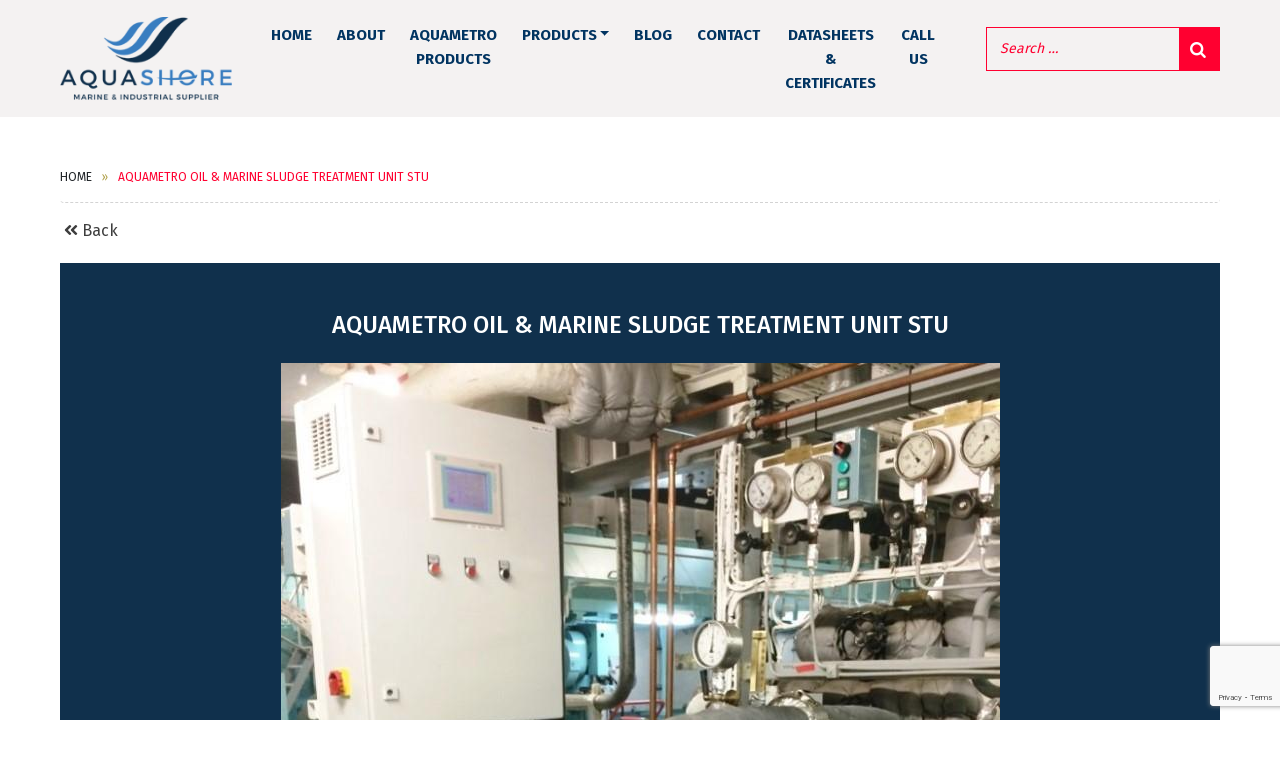

--- FILE ---
content_type: text/html; charset=utf-8
request_url: https://www.google.com/recaptcha/api2/anchor?ar=1&k=6LdAAJMcAAAAAM-AM4ZyoRXzN-8pSnRe19hb7o_4&co=aHR0cHM6Ly93d3cuYXF1YXNob3JlLmNvLnVrOjQ0Mw..&hl=en&v=N67nZn4AqZkNcbeMu4prBgzg&size=invisible&anchor-ms=20000&execute-ms=30000&cb=uy8ivnho5py
body_size: 48738
content:
<!DOCTYPE HTML><html dir="ltr" lang="en"><head><meta http-equiv="Content-Type" content="text/html; charset=UTF-8">
<meta http-equiv="X-UA-Compatible" content="IE=edge">
<title>reCAPTCHA</title>
<style type="text/css">
/* cyrillic-ext */
@font-face {
  font-family: 'Roboto';
  font-style: normal;
  font-weight: 400;
  font-stretch: 100%;
  src: url(//fonts.gstatic.com/s/roboto/v48/KFO7CnqEu92Fr1ME7kSn66aGLdTylUAMa3GUBHMdazTgWw.woff2) format('woff2');
  unicode-range: U+0460-052F, U+1C80-1C8A, U+20B4, U+2DE0-2DFF, U+A640-A69F, U+FE2E-FE2F;
}
/* cyrillic */
@font-face {
  font-family: 'Roboto';
  font-style: normal;
  font-weight: 400;
  font-stretch: 100%;
  src: url(//fonts.gstatic.com/s/roboto/v48/KFO7CnqEu92Fr1ME7kSn66aGLdTylUAMa3iUBHMdazTgWw.woff2) format('woff2');
  unicode-range: U+0301, U+0400-045F, U+0490-0491, U+04B0-04B1, U+2116;
}
/* greek-ext */
@font-face {
  font-family: 'Roboto';
  font-style: normal;
  font-weight: 400;
  font-stretch: 100%;
  src: url(//fonts.gstatic.com/s/roboto/v48/KFO7CnqEu92Fr1ME7kSn66aGLdTylUAMa3CUBHMdazTgWw.woff2) format('woff2');
  unicode-range: U+1F00-1FFF;
}
/* greek */
@font-face {
  font-family: 'Roboto';
  font-style: normal;
  font-weight: 400;
  font-stretch: 100%;
  src: url(//fonts.gstatic.com/s/roboto/v48/KFO7CnqEu92Fr1ME7kSn66aGLdTylUAMa3-UBHMdazTgWw.woff2) format('woff2');
  unicode-range: U+0370-0377, U+037A-037F, U+0384-038A, U+038C, U+038E-03A1, U+03A3-03FF;
}
/* math */
@font-face {
  font-family: 'Roboto';
  font-style: normal;
  font-weight: 400;
  font-stretch: 100%;
  src: url(//fonts.gstatic.com/s/roboto/v48/KFO7CnqEu92Fr1ME7kSn66aGLdTylUAMawCUBHMdazTgWw.woff2) format('woff2');
  unicode-range: U+0302-0303, U+0305, U+0307-0308, U+0310, U+0312, U+0315, U+031A, U+0326-0327, U+032C, U+032F-0330, U+0332-0333, U+0338, U+033A, U+0346, U+034D, U+0391-03A1, U+03A3-03A9, U+03B1-03C9, U+03D1, U+03D5-03D6, U+03F0-03F1, U+03F4-03F5, U+2016-2017, U+2034-2038, U+203C, U+2040, U+2043, U+2047, U+2050, U+2057, U+205F, U+2070-2071, U+2074-208E, U+2090-209C, U+20D0-20DC, U+20E1, U+20E5-20EF, U+2100-2112, U+2114-2115, U+2117-2121, U+2123-214F, U+2190, U+2192, U+2194-21AE, U+21B0-21E5, U+21F1-21F2, U+21F4-2211, U+2213-2214, U+2216-22FF, U+2308-230B, U+2310, U+2319, U+231C-2321, U+2336-237A, U+237C, U+2395, U+239B-23B7, U+23D0, U+23DC-23E1, U+2474-2475, U+25AF, U+25B3, U+25B7, U+25BD, U+25C1, U+25CA, U+25CC, U+25FB, U+266D-266F, U+27C0-27FF, U+2900-2AFF, U+2B0E-2B11, U+2B30-2B4C, U+2BFE, U+3030, U+FF5B, U+FF5D, U+1D400-1D7FF, U+1EE00-1EEFF;
}
/* symbols */
@font-face {
  font-family: 'Roboto';
  font-style: normal;
  font-weight: 400;
  font-stretch: 100%;
  src: url(//fonts.gstatic.com/s/roboto/v48/KFO7CnqEu92Fr1ME7kSn66aGLdTylUAMaxKUBHMdazTgWw.woff2) format('woff2');
  unicode-range: U+0001-000C, U+000E-001F, U+007F-009F, U+20DD-20E0, U+20E2-20E4, U+2150-218F, U+2190, U+2192, U+2194-2199, U+21AF, U+21E6-21F0, U+21F3, U+2218-2219, U+2299, U+22C4-22C6, U+2300-243F, U+2440-244A, U+2460-24FF, U+25A0-27BF, U+2800-28FF, U+2921-2922, U+2981, U+29BF, U+29EB, U+2B00-2BFF, U+4DC0-4DFF, U+FFF9-FFFB, U+10140-1018E, U+10190-1019C, U+101A0, U+101D0-101FD, U+102E0-102FB, U+10E60-10E7E, U+1D2C0-1D2D3, U+1D2E0-1D37F, U+1F000-1F0FF, U+1F100-1F1AD, U+1F1E6-1F1FF, U+1F30D-1F30F, U+1F315, U+1F31C, U+1F31E, U+1F320-1F32C, U+1F336, U+1F378, U+1F37D, U+1F382, U+1F393-1F39F, U+1F3A7-1F3A8, U+1F3AC-1F3AF, U+1F3C2, U+1F3C4-1F3C6, U+1F3CA-1F3CE, U+1F3D4-1F3E0, U+1F3ED, U+1F3F1-1F3F3, U+1F3F5-1F3F7, U+1F408, U+1F415, U+1F41F, U+1F426, U+1F43F, U+1F441-1F442, U+1F444, U+1F446-1F449, U+1F44C-1F44E, U+1F453, U+1F46A, U+1F47D, U+1F4A3, U+1F4B0, U+1F4B3, U+1F4B9, U+1F4BB, U+1F4BF, U+1F4C8-1F4CB, U+1F4D6, U+1F4DA, U+1F4DF, U+1F4E3-1F4E6, U+1F4EA-1F4ED, U+1F4F7, U+1F4F9-1F4FB, U+1F4FD-1F4FE, U+1F503, U+1F507-1F50B, U+1F50D, U+1F512-1F513, U+1F53E-1F54A, U+1F54F-1F5FA, U+1F610, U+1F650-1F67F, U+1F687, U+1F68D, U+1F691, U+1F694, U+1F698, U+1F6AD, U+1F6B2, U+1F6B9-1F6BA, U+1F6BC, U+1F6C6-1F6CF, U+1F6D3-1F6D7, U+1F6E0-1F6EA, U+1F6F0-1F6F3, U+1F6F7-1F6FC, U+1F700-1F7FF, U+1F800-1F80B, U+1F810-1F847, U+1F850-1F859, U+1F860-1F887, U+1F890-1F8AD, U+1F8B0-1F8BB, U+1F8C0-1F8C1, U+1F900-1F90B, U+1F93B, U+1F946, U+1F984, U+1F996, U+1F9E9, U+1FA00-1FA6F, U+1FA70-1FA7C, U+1FA80-1FA89, U+1FA8F-1FAC6, U+1FACE-1FADC, U+1FADF-1FAE9, U+1FAF0-1FAF8, U+1FB00-1FBFF;
}
/* vietnamese */
@font-face {
  font-family: 'Roboto';
  font-style: normal;
  font-weight: 400;
  font-stretch: 100%;
  src: url(//fonts.gstatic.com/s/roboto/v48/KFO7CnqEu92Fr1ME7kSn66aGLdTylUAMa3OUBHMdazTgWw.woff2) format('woff2');
  unicode-range: U+0102-0103, U+0110-0111, U+0128-0129, U+0168-0169, U+01A0-01A1, U+01AF-01B0, U+0300-0301, U+0303-0304, U+0308-0309, U+0323, U+0329, U+1EA0-1EF9, U+20AB;
}
/* latin-ext */
@font-face {
  font-family: 'Roboto';
  font-style: normal;
  font-weight: 400;
  font-stretch: 100%;
  src: url(//fonts.gstatic.com/s/roboto/v48/KFO7CnqEu92Fr1ME7kSn66aGLdTylUAMa3KUBHMdazTgWw.woff2) format('woff2');
  unicode-range: U+0100-02BA, U+02BD-02C5, U+02C7-02CC, U+02CE-02D7, U+02DD-02FF, U+0304, U+0308, U+0329, U+1D00-1DBF, U+1E00-1E9F, U+1EF2-1EFF, U+2020, U+20A0-20AB, U+20AD-20C0, U+2113, U+2C60-2C7F, U+A720-A7FF;
}
/* latin */
@font-face {
  font-family: 'Roboto';
  font-style: normal;
  font-weight: 400;
  font-stretch: 100%;
  src: url(//fonts.gstatic.com/s/roboto/v48/KFO7CnqEu92Fr1ME7kSn66aGLdTylUAMa3yUBHMdazQ.woff2) format('woff2');
  unicode-range: U+0000-00FF, U+0131, U+0152-0153, U+02BB-02BC, U+02C6, U+02DA, U+02DC, U+0304, U+0308, U+0329, U+2000-206F, U+20AC, U+2122, U+2191, U+2193, U+2212, U+2215, U+FEFF, U+FFFD;
}
/* cyrillic-ext */
@font-face {
  font-family: 'Roboto';
  font-style: normal;
  font-weight: 500;
  font-stretch: 100%;
  src: url(//fonts.gstatic.com/s/roboto/v48/KFO7CnqEu92Fr1ME7kSn66aGLdTylUAMa3GUBHMdazTgWw.woff2) format('woff2');
  unicode-range: U+0460-052F, U+1C80-1C8A, U+20B4, U+2DE0-2DFF, U+A640-A69F, U+FE2E-FE2F;
}
/* cyrillic */
@font-face {
  font-family: 'Roboto';
  font-style: normal;
  font-weight: 500;
  font-stretch: 100%;
  src: url(//fonts.gstatic.com/s/roboto/v48/KFO7CnqEu92Fr1ME7kSn66aGLdTylUAMa3iUBHMdazTgWw.woff2) format('woff2');
  unicode-range: U+0301, U+0400-045F, U+0490-0491, U+04B0-04B1, U+2116;
}
/* greek-ext */
@font-face {
  font-family: 'Roboto';
  font-style: normal;
  font-weight: 500;
  font-stretch: 100%;
  src: url(//fonts.gstatic.com/s/roboto/v48/KFO7CnqEu92Fr1ME7kSn66aGLdTylUAMa3CUBHMdazTgWw.woff2) format('woff2');
  unicode-range: U+1F00-1FFF;
}
/* greek */
@font-face {
  font-family: 'Roboto';
  font-style: normal;
  font-weight: 500;
  font-stretch: 100%;
  src: url(//fonts.gstatic.com/s/roboto/v48/KFO7CnqEu92Fr1ME7kSn66aGLdTylUAMa3-UBHMdazTgWw.woff2) format('woff2');
  unicode-range: U+0370-0377, U+037A-037F, U+0384-038A, U+038C, U+038E-03A1, U+03A3-03FF;
}
/* math */
@font-face {
  font-family: 'Roboto';
  font-style: normal;
  font-weight: 500;
  font-stretch: 100%;
  src: url(//fonts.gstatic.com/s/roboto/v48/KFO7CnqEu92Fr1ME7kSn66aGLdTylUAMawCUBHMdazTgWw.woff2) format('woff2');
  unicode-range: U+0302-0303, U+0305, U+0307-0308, U+0310, U+0312, U+0315, U+031A, U+0326-0327, U+032C, U+032F-0330, U+0332-0333, U+0338, U+033A, U+0346, U+034D, U+0391-03A1, U+03A3-03A9, U+03B1-03C9, U+03D1, U+03D5-03D6, U+03F0-03F1, U+03F4-03F5, U+2016-2017, U+2034-2038, U+203C, U+2040, U+2043, U+2047, U+2050, U+2057, U+205F, U+2070-2071, U+2074-208E, U+2090-209C, U+20D0-20DC, U+20E1, U+20E5-20EF, U+2100-2112, U+2114-2115, U+2117-2121, U+2123-214F, U+2190, U+2192, U+2194-21AE, U+21B0-21E5, U+21F1-21F2, U+21F4-2211, U+2213-2214, U+2216-22FF, U+2308-230B, U+2310, U+2319, U+231C-2321, U+2336-237A, U+237C, U+2395, U+239B-23B7, U+23D0, U+23DC-23E1, U+2474-2475, U+25AF, U+25B3, U+25B7, U+25BD, U+25C1, U+25CA, U+25CC, U+25FB, U+266D-266F, U+27C0-27FF, U+2900-2AFF, U+2B0E-2B11, U+2B30-2B4C, U+2BFE, U+3030, U+FF5B, U+FF5D, U+1D400-1D7FF, U+1EE00-1EEFF;
}
/* symbols */
@font-face {
  font-family: 'Roboto';
  font-style: normal;
  font-weight: 500;
  font-stretch: 100%;
  src: url(//fonts.gstatic.com/s/roboto/v48/KFO7CnqEu92Fr1ME7kSn66aGLdTylUAMaxKUBHMdazTgWw.woff2) format('woff2');
  unicode-range: U+0001-000C, U+000E-001F, U+007F-009F, U+20DD-20E0, U+20E2-20E4, U+2150-218F, U+2190, U+2192, U+2194-2199, U+21AF, U+21E6-21F0, U+21F3, U+2218-2219, U+2299, U+22C4-22C6, U+2300-243F, U+2440-244A, U+2460-24FF, U+25A0-27BF, U+2800-28FF, U+2921-2922, U+2981, U+29BF, U+29EB, U+2B00-2BFF, U+4DC0-4DFF, U+FFF9-FFFB, U+10140-1018E, U+10190-1019C, U+101A0, U+101D0-101FD, U+102E0-102FB, U+10E60-10E7E, U+1D2C0-1D2D3, U+1D2E0-1D37F, U+1F000-1F0FF, U+1F100-1F1AD, U+1F1E6-1F1FF, U+1F30D-1F30F, U+1F315, U+1F31C, U+1F31E, U+1F320-1F32C, U+1F336, U+1F378, U+1F37D, U+1F382, U+1F393-1F39F, U+1F3A7-1F3A8, U+1F3AC-1F3AF, U+1F3C2, U+1F3C4-1F3C6, U+1F3CA-1F3CE, U+1F3D4-1F3E0, U+1F3ED, U+1F3F1-1F3F3, U+1F3F5-1F3F7, U+1F408, U+1F415, U+1F41F, U+1F426, U+1F43F, U+1F441-1F442, U+1F444, U+1F446-1F449, U+1F44C-1F44E, U+1F453, U+1F46A, U+1F47D, U+1F4A3, U+1F4B0, U+1F4B3, U+1F4B9, U+1F4BB, U+1F4BF, U+1F4C8-1F4CB, U+1F4D6, U+1F4DA, U+1F4DF, U+1F4E3-1F4E6, U+1F4EA-1F4ED, U+1F4F7, U+1F4F9-1F4FB, U+1F4FD-1F4FE, U+1F503, U+1F507-1F50B, U+1F50D, U+1F512-1F513, U+1F53E-1F54A, U+1F54F-1F5FA, U+1F610, U+1F650-1F67F, U+1F687, U+1F68D, U+1F691, U+1F694, U+1F698, U+1F6AD, U+1F6B2, U+1F6B9-1F6BA, U+1F6BC, U+1F6C6-1F6CF, U+1F6D3-1F6D7, U+1F6E0-1F6EA, U+1F6F0-1F6F3, U+1F6F7-1F6FC, U+1F700-1F7FF, U+1F800-1F80B, U+1F810-1F847, U+1F850-1F859, U+1F860-1F887, U+1F890-1F8AD, U+1F8B0-1F8BB, U+1F8C0-1F8C1, U+1F900-1F90B, U+1F93B, U+1F946, U+1F984, U+1F996, U+1F9E9, U+1FA00-1FA6F, U+1FA70-1FA7C, U+1FA80-1FA89, U+1FA8F-1FAC6, U+1FACE-1FADC, U+1FADF-1FAE9, U+1FAF0-1FAF8, U+1FB00-1FBFF;
}
/* vietnamese */
@font-face {
  font-family: 'Roboto';
  font-style: normal;
  font-weight: 500;
  font-stretch: 100%;
  src: url(//fonts.gstatic.com/s/roboto/v48/KFO7CnqEu92Fr1ME7kSn66aGLdTylUAMa3OUBHMdazTgWw.woff2) format('woff2');
  unicode-range: U+0102-0103, U+0110-0111, U+0128-0129, U+0168-0169, U+01A0-01A1, U+01AF-01B0, U+0300-0301, U+0303-0304, U+0308-0309, U+0323, U+0329, U+1EA0-1EF9, U+20AB;
}
/* latin-ext */
@font-face {
  font-family: 'Roboto';
  font-style: normal;
  font-weight: 500;
  font-stretch: 100%;
  src: url(//fonts.gstatic.com/s/roboto/v48/KFO7CnqEu92Fr1ME7kSn66aGLdTylUAMa3KUBHMdazTgWw.woff2) format('woff2');
  unicode-range: U+0100-02BA, U+02BD-02C5, U+02C7-02CC, U+02CE-02D7, U+02DD-02FF, U+0304, U+0308, U+0329, U+1D00-1DBF, U+1E00-1E9F, U+1EF2-1EFF, U+2020, U+20A0-20AB, U+20AD-20C0, U+2113, U+2C60-2C7F, U+A720-A7FF;
}
/* latin */
@font-face {
  font-family: 'Roboto';
  font-style: normal;
  font-weight: 500;
  font-stretch: 100%;
  src: url(//fonts.gstatic.com/s/roboto/v48/KFO7CnqEu92Fr1ME7kSn66aGLdTylUAMa3yUBHMdazQ.woff2) format('woff2');
  unicode-range: U+0000-00FF, U+0131, U+0152-0153, U+02BB-02BC, U+02C6, U+02DA, U+02DC, U+0304, U+0308, U+0329, U+2000-206F, U+20AC, U+2122, U+2191, U+2193, U+2212, U+2215, U+FEFF, U+FFFD;
}
/* cyrillic-ext */
@font-face {
  font-family: 'Roboto';
  font-style: normal;
  font-weight: 900;
  font-stretch: 100%;
  src: url(//fonts.gstatic.com/s/roboto/v48/KFO7CnqEu92Fr1ME7kSn66aGLdTylUAMa3GUBHMdazTgWw.woff2) format('woff2');
  unicode-range: U+0460-052F, U+1C80-1C8A, U+20B4, U+2DE0-2DFF, U+A640-A69F, U+FE2E-FE2F;
}
/* cyrillic */
@font-face {
  font-family: 'Roboto';
  font-style: normal;
  font-weight: 900;
  font-stretch: 100%;
  src: url(//fonts.gstatic.com/s/roboto/v48/KFO7CnqEu92Fr1ME7kSn66aGLdTylUAMa3iUBHMdazTgWw.woff2) format('woff2');
  unicode-range: U+0301, U+0400-045F, U+0490-0491, U+04B0-04B1, U+2116;
}
/* greek-ext */
@font-face {
  font-family: 'Roboto';
  font-style: normal;
  font-weight: 900;
  font-stretch: 100%;
  src: url(//fonts.gstatic.com/s/roboto/v48/KFO7CnqEu92Fr1ME7kSn66aGLdTylUAMa3CUBHMdazTgWw.woff2) format('woff2');
  unicode-range: U+1F00-1FFF;
}
/* greek */
@font-face {
  font-family: 'Roboto';
  font-style: normal;
  font-weight: 900;
  font-stretch: 100%;
  src: url(//fonts.gstatic.com/s/roboto/v48/KFO7CnqEu92Fr1ME7kSn66aGLdTylUAMa3-UBHMdazTgWw.woff2) format('woff2');
  unicode-range: U+0370-0377, U+037A-037F, U+0384-038A, U+038C, U+038E-03A1, U+03A3-03FF;
}
/* math */
@font-face {
  font-family: 'Roboto';
  font-style: normal;
  font-weight: 900;
  font-stretch: 100%;
  src: url(//fonts.gstatic.com/s/roboto/v48/KFO7CnqEu92Fr1ME7kSn66aGLdTylUAMawCUBHMdazTgWw.woff2) format('woff2');
  unicode-range: U+0302-0303, U+0305, U+0307-0308, U+0310, U+0312, U+0315, U+031A, U+0326-0327, U+032C, U+032F-0330, U+0332-0333, U+0338, U+033A, U+0346, U+034D, U+0391-03A1, U+03A3-03A9, U+03B1-03C9, U+03D1, U+03D5-03D6, U+03F0-03F1, U+03F4-03F5, U+2016-2017, U+2034-2038, U+203C, U+2040, U+2043, U+2047, U+2050, U+2057, U+205F, U+2070-2071, U+2074-208E, U+2090-209C, U+20D0-20DC, U+20E1, U+20E5-20EF, U+2100-2112, U+2114-2115, U+2117-2121, U+2123-214F, U+2190, U+2192, U+2194-21AE, U+21B0-21E5, U+21F1-21F2, U+21F4-2211, U+2213-2214, U+2216-22FF, U+2308-230B, U+2310, U+2319, U+231C-2321, U+2336-237A, U+237C, U+2395, U+239B-23B7, U+23D0, U+23DC-23E1, U+2474-2475, U+25AF, U+25B3, U+25B7, U+25BD, U+25C1, U+25CA, U+25CC, U+25FB, U+266D-266F, U+27C0-27FF, U+2900-2AFF, U+2B0E-2B11, U+2B30-2B4C, U+2BFE, U+3030, U+FF5B, U+FF5D, U+1D400-1D7FF, U+1EE00-1EEFF;
}
/* symbols */
@font-face {
  font-family: 'Roboto';
  font-style: normal;
  font-weight: 900;
  font-stretch: 100%;
  src: url(//fonts.gstatic.com/s/roboto/v48/KFO7CnqEu92Fr1ME7kSn66aGLdTylUAMaxKUBHMdazTgWw.woff2) format('woff2');
  unicode-range: U+0001-000C, U+000E-001F, U+007F-009F, U+20DD-20E0, U+20E2-20E4, U+2150-218F, U+2190, U+2192, U+2194-2199, U+21AF, U+21E6-21F0, U+21F3, U+2218-2219, U+2299, U+22C4-22C6, U+2300-243F, U+2440-244A, U+2460-24FF, U+25A0-27BF, U+2800-28FF, U+2921-2922, U+2981, U+29BF, U+29EB, U+2B00-2BFF, U+4DC0-4DFF, U+FFF9-FFFB, U+10140-1018E, U+10190-1019C, U+101A0, U+101D0-101FD, U+102E0-102FB, U+10E60-10E7E, U+1D2C0-1D2D3, U+1D2E0-1D37F, U+1F000-1F0FF, U+1F100-1F1AD, U+1F1E6-1F1FF, U+1F30D-1F30F, U+1F315, U+1F31C, U+1F31E, U+1F320-1F32C, U+1F336, U+1F378, U+1F37D, U+1F382, U+1F393-1F39F, U+1F3A7-1F3A8, U+1F3AC-1F3AF, U+1F3C2, U+1F3C4-1F3C6, U+1F3CA-1F3CE, U+1F3D4-1F3E0, U+1F3ED, U+1F3F1-1F3F3, U+1F3F5-1F3F7, U+1F408, U+1F415, U+1F41F, U+1F426, U+1F43F, U+1F441-1F442, U+1F444, U+1F446-1F449, U+1F44C-1F44E, U+1F453, U+1F46A, U+1F47D, U+1F4A3, U+1F4B0, U+1F4B3, U+1F4B9, U+1F4BB, U+1F4BF, U+1F4C8-1F4CB, U+1F4D6, U+1F4DA, U+1F4DF, U+1F4E3-1F4E6, U+1F4EA-1F4ED, U+1F4F7, U+1F4F9-1F4FB, U+1F4FD-1F4FE, U+1F503, U+1F507-1F50B, U+1F50D, U+1F512-1F513, U+1F53E-1F54A, U+1F54F-1F5FA, U+1F610, U+1F650-1F67F, U+1F687, U+1F68D, U+1F691, U+1F694, U+1F698, U+1F6AD, U+1F6B2, U+1F6B9-1F6BA, U+1F6BC, U+1F6C6-1F6CF, U+1F6D3-1F6D7, U+1F6E0-1F6EA, U+1F6F0-1F6F3, U+1F6F7-1F6FC, U+1F700-1F7FF, U+1F800-1F80B, U+1F810-1F847, U+1F850-1F859, U+1F860-1F887, U+1F890-1F8AD, U+1F8B0-1F8BB, U+1F8C0-1F8C1, U+1F900-1F90B, U+1F93B, U+1F946, U+1F984, U+1F996, U+1F9E9, U+1FA00-1FA6F, U+1FA70-1FA7C, U+1FA80-1FA89, U+1FA8F-1FAC6, U+1FACE-1FADC, U+1FADF-1FAE9, U+1FAF0-1FAF8, U+1FB00-1FBFF;
}
/* vietnamese */
@font-face {
  font-family: 'Roboto';
  font-style: normal;
  font-weight: 900;
  font-stretch: 100%;
  src: url(//fonts.gstatic.com/s/roboto/v48/KFO7CnqEu92Fr1ME7kSn66aGLdTylUAMa3OUBHMdazTgWw.woff2) format('woff2');
  unicode-range: U+0102-0103, U+0110-0111, U+0128-0129, U+0168-0169, U+01A0-01A1, U+01AF-01B0, U+0300-0301, U+0303-0304, U+0308-0309, U+0323, U+0329, U+1EA0-1EF9, U+20AB;
}
/* latin-ext */
@font-face {
  font-family: 'Roboto';
  font-style: normal;
  font-weight: 900;
  font-stretch: 100%;
  src: url(//fonts.gstatic.com/s/roboto/v48/KFO7CnqEu92Fr1ME7kSn66aGLdTylUAMa3KUBHMdazTgWw.woff2) format('woff2');
  unicode-range: U+0100-02BA, U+02BD-02C5, U+02C7-02CC, U+02CE-02D7, U+02DD-02FF, U+0304, U+0308, U+0329, U+1D00-1DBF, U+1E00-1E9F, U+1EF2-1EFF, U+2020, U+20A0-20AB, U+20AD-20C0, U+2113, U+2C60-2C7F, U+A720-A7FF;
}
/* latin */
@font-face {
  font-family: 'Roboto';
  font-style: normal;
  font-weight: 900;
  font-stretch: 100%;
  src: url(//fonts.gstatic.com/s/roboto/v48/KFO7CnqEu92Fr1ME7kSn66aGLdTylUAMa3yUBHMdazQ.woff2) format('woff2');
  unicode-range: U+0000-00FF, U+0131, U+0152-0153, U+02BB-02BC, U+02C6, U+02DA, U+02DC, U+0304, U+0308, U+0329, U+2000-206F, U+20AC, U+2122, U+2191, U+2193, U+2212, U+2215, U+FEFF, U+FFFD;
}

</style>
<link rel="stylesheet" type="text/css" href="https://www.gstatic.com/recaptcha/releases/N67nZn4AqZkNcbeMu4prBgzg/styles__ltr.css">
<script nonce="UlpcUAZXA0OhwpM_mOMvJg" type="text/javascript">window['__recaptcha_api'] = 'https://www.google.com/recaptcha/api2/';</script>
<script type="text/javascript" src="https://www.gstatic.com/recaptcha/releases/N67nZn4AqZkNcbeMu4prBgzg/recaptcha__en.js" nonce="UlpcUAZXA0OhwpM_mOMvJg">
      
    </script></head>
<body><div id="rc-anchor-alert" class="rc-anchor-alert"></div>
<input type="hidden" id="recaptcha-token" value="[base64]">
<script type="text/javascript" nonce="UlpcUAZXA0OhwpM_mOMvJg">
      recaptcha.anchor.Main.init("[\x22ainput\x22,[\x22bgdata\x22,\x22\x22,\[base64]/[base64]/[base64]/bmV3IHJbeF0oY1swXSk6RT09Mj9uZXcgclt4XShjWzBdLGNbMV0pOkU9PTM/bmV3IHJbeF0oY1swXSxjWzFdLGNbMl0pOkU9PTQ/[base64]/[base64]/[base64]/[base64]/[base64]/[base64]/[base64]/[base64]\x22,\[base64]\\u003d\x22,\[base64]/DrEo2w7JNwr1LfsKLw5M/wpDCvwoOQTlPwoDDnFjCsk0WwoIgwpfDhcKDBcKowocTw7ZUc8Oxw65awpQow47Dq0DCj8KAw6FjCChLw653ESHDt37DhGhZNg1tw4ZTE15YwpM3H8OAbsKDwpTDnnfDvcK+wr/Dg8KawoNSbiPConx3wqcIPcOGwovCgnBjC1rCrcKmM8OKEhQhw6bCo0/[base64]/Cg2jDt3LCvsKPaFBVwrIQSTrCunbDswDCqcKWJDRjwpHDolPCvcO6w6nDhcKZCTURe8OMwpTCnyzDksKLMWl9w4Qcwo3DoXfDrghFCsO5w6nCisOLIEvDuMKmXDnDksONUyjCncOtWVnCuU8qPMKLRMObwpHCg8K4woTCum/Do8KZwo1qW8Olwod7wpPCinXCiBXDncKfJjLCoArCs8OjMELDl8Ouw6nCqnV+PsO4TSXDlsKCfcOTZMK8w5wkwoF+wqjCq8KhworCr8KUwposwqjCh8Opwr/[base64]/[base64]/DkGDCnFQZcEs0w5PDrjrDqcONw5nCgMK4bcO7wqMtZy58wrAAJ29CJgNRMcOeGxDCo8KSYhQswqYrw7nDu8OIa8KyZBLCmDZww6gCIErDtGErbsOiwp/Cn0LCvGFXYsKkWjh5wpTDg04Cw4MqbcK8wqDCpMOTJcOCwp/CuFPDpE1ow6dqwrHDlcO1wrFGH8KDw5DCkMKkw4wyPcKoVcOhGAXChCDCiMKswqNpbcO6LMK0w48lDcOew6DDkFogwr7CjCHDnSAXFS9wwrErfMK0w7jDrEzDnMKDwonDiVQZBsOHZsKEFXDDiwjCrh0tHwTDnxRXNcOdASLDqMObwo98TFLDikLDoy/CvsOUHcOfZ8K6w4XDsMOBwqErDmFawrLCucOcL8O1Mkd5w5Mfw7fDugsZw5bCuMKQwrnCiMO7w6cJAXBEAMOWY8Otw7fCucKbWkvDosKgw69cUMOfwrAGw5MVw7LDuMKKCcOrelNAfsO1WhrCqMOBNz4/[base64]/DgSPCrwExwr7Dv8Kww6wZwpjCgkQyDMOOWGE0wop/MsKYcAnCj8KgWiXDg10hwqdsbsK3BMOBw6FaWsKrfAzDnVx/[base64]/[base64]/wqLDswjCplPCgcKubMOWwrNxwonCkAfCkETCuMKSDnPCu8Ome8K3wpzDjEk3eyzCsMOrPkfCjUw/w6/Dl8KGDlPDhcODw58HwpIEYcKzEMKxJFfDgirCogMnw6NxY3HCr8K3w5DCgMOsw6fDm8Oew483wo51woHCoMKFwozCgcOxwq8Rw5XChErDm2ZjworDkcKjw6rCmMO2wqDDn8OiDXDDi8KUf2YgE8KCJcKMAiPCpMKmw61Bw57DpsOOwr/DjEpUcsOWQMK5wrLCsMO+KD3CvjVmw4PDgcK7wpLDucKEwq8jw71bw6fDhcOqw4TCksKeGMKKGCbDmsKYDcOSd0XDhMOjIV/[base64]/DuMKwBcOkw4BpZSHChQ7Cqw3CtHQlcU/Cq2zDqsO1dlQgw6xhwpnCq113WxcuVMKmMyrCnMOeQcKcwootZcOWw5Ehw4zDi8OFw70twooKw5E/[base64]/[base64]/[base64]/Dj8OeMsKNwqbDnMKMSMOYwqjCghdrUUICcAzDuMOQw5dTb8KnExsJw6fCqljCoE3DoUIvUcK1w68HZsKswocew4fDiMORbmTDusKhfFXCq0/CkMOnI8OHw43Cs3Y8wqTCrMOXw5/Dv8Kcwp/ChAJgJcOuf1Axw5jDq8KgwoTDksKVwoLDusKxw4YPw5xoFsK0w5jCjUATB0N8w5chf8KCwoXDlsK7w6lXwp/CmMOKK8OkwpHCtsOQZVPDqMKrwq80w74Mw6hrJ3s4wqIwJFMXe8K5b0XDvVwuJmVPw7TDrMObbsOHXcKOw6hYw4h6wrLCncKRwpvCjMKkcyXDmVLDjQtNRBLCusK6woM3UwNTw53Cn3xmwqnCjcK3D8OYwqYmwpZ4wqQOwp5pwofDtGXCl3/DohPDqCvCoTVIYsKfN8KzLWfCqiTCjSQiHMOJwrLCmMO6wqETSMK6WMOXwrvDqsOpDRDCpMOvwoIZwqt/w4/[base64]/wqLDjXc4w7nDm8OGw6fCjjhTw4IdOMKLCz3CvcOlw64jQ8OGLXPDikpRBmx2QsKKw7ZPISDClErCsyUzJm1LFgfDuMOFw5/CjyrCoHocZzdXwpoOLmELwrPClcKlwp1mw5ciw6/[base64]/w7dCwrVLNMKdwpHCpC3DlMKKJsK2ETJEIcKpGg3CucOdEjxxMsKfM8K/w7BOwpTCjTZzGcOFwo8ZayvDgMO5w7bCnsKUwqd9w7LCvXIyScKRw65yZ2fDjcOZYsKHwrnCr8OTPcOCMsK/wpVtEDETwqnDp0QmccOnwoLCkh0YOsKSw6JpwoIiMTJUwpdVPWkywpA2wo4bCkF2wrrDqMKvw4Myw7Y2LCfCosKAPDHDvcOUJMO3wo7Cgy8PbsKxwp5Swo8Pw4xcwr0GDGHDgC3Cj8KXe8Odw6YIe8O3w7PChsOZw60wwqQXEw4Ywp/CpcOaAh0efgHDm8K7w6Irw4pvXXMiwq/CnsOAwrfCjETDjsKywrkRAcOmelN7NgN6w4nDqXbCp8OWW8Oqw5cCw5Fmw4p/[base64]/DqMOEw5XDpTdPw4HCrTPDr8KuLW7Cm1/[base64]/[base64]/[base64]/[base64]/w4swLcOdw7ECwpRyw4hoIMK0w6LDpcO6RX4Tw5obwqLDhsO7Y8OVw7/CiMKdwpdcwoLDhcK4w63Dp8O1NhESwoVXw6EaQggfw5FOAMKOJMOhwqchwpEbwqvDrcK+wo8ZOcOKwoLCsMKJJl7DmMKbdRxVw7RqJmbCs8O+FMOPwrfDp8KOwrnDtyoKw5rCoMK/[base64]/Ds8Ojw4XDqQ01wokcBsKewqQYKcKuwrLCj8KufsOmw5wpSlU6w4LDusOnWTvDrcKNw4Zew4bDtnwew7JpK8Kkw7HCmcKPNMOFAgvCulJ5Xl7CkMK9ImfDhGnDssKqwrnCtsO2w7wIaj/Cj3TDomIywoldYsKxIsKjHErDkcK5wpkHwqp7VUrCqhbCmsKjCDJjHwUCOVPCmMKywrgDw5fCo8OXwqlzDXgzbBo0LcKmL8OKw4kqbsKgw5dLwpgUw6DCmlnDlA7DkcKrA2Z/w6LCoyYLw63DhsKswo8Yw6dUS8OzwoAMVcK9w5gSwonDrcOQdsONw43DsMKWGcKGIMO7CMK0FQzDqTnDpj8Ww7TCvz1FF3DCo8OMc8OQw4t+wpMFd8OlwrjDuMK7ZiHCiihiw5HDlxzDtGAEwoFyw4PCk3cAYxc5w5zDux9OwoPChsKVw50Uw6IYw4/[base64]/[base64]/DmWvDvcKLBcOIWETDrsKUw4wwB2MLw5XCgsKjYybDtDV2w57DvcK4wrvDkcK3S8KDIBhTQSBhwr46wrhuw7J/wq3ClULDpgrDiFcvwpvDlWwtw4R6TwhEw6PCvnTDtsOfLzpWZWrDj2rCq8KIPlHDm8OZw7BXITohwrVbd8KqE8Orwq9tw69paMOmYcKIwrV1wq/[base64]/[base64]/DtsKdwqLDvsKONcOdwpgCHsK5w5nDocKwwo3DpURSahrDrBoSwpPCtz7Dojx1w4U2dMO7w6LDoMOmw5bCmsKOOkzDn2YRw4/DqMOHBcKxw7Efw5rCnUHDnwvCnkbCqn1OScKWagvDnjFNw57DmToawp1gwoEaYUXCmsOYHMKaF8KvW8OURMKnTsOdeARBPcKMe8O9TFlkw7XCiknCqlLCmxnCoV/Dhm9Aw5A3MMO8amJNwrHDjyphJFjCqVUYwrLDji/[base64]/Cg8KawrDCvz17w6VmTUpuw4ROcGg0GljDkMOlOHjCvUjChVLDo8OFAkLCt8K7bS/CnkzDmkxLLMOQwqTCrl/DvnYZN13DoknDmMKEwqEfJkYUQsOIW8KVwq3CmsOPKgTCmUfChMKoHcKDwpvClsK1I0jCjF3CnAdQwqPDtsOpAsO7bhF1fWXCncKZOsODIMKGA23CjMKdA8KbfhvDqwrDksOnG8KewqhMwozClMOjw5vDrAhIYXTDsG80wrLCrMKDWcK4wpHCsjvCusKHwr/[base64]/Ds8KHD8OdwpbDocOnwpfDr2w5KlRvw6/CpgfDllAYw7MJFw1bwqcpQ8OxwpcTwqTDpsKSeMKmNl5gRmHDocO+Bx19dsKzwqI8C8Ozw4LDv1gQX8KBM8O0w5bDlxLDosOEw5hDK8OYw5LDlwJ2wqrCnMOwwrdwI35QaMO8IxXCnnoqwqAqw4DCsC3CvC/DicKKw64BwpzDlmrCsMKTw7/ChALDuMKbccOew4wFDjbCrMO2fWV5w6B8w5fCicO3w7nDhcOyNMKZwrVTfjrDucO/SMO5XsO1csO+wrLCmDbCjMK+w6fCpUxcHWU/[base64]/DpcKzC8Kvw6LDtyLCjBhnVMOPw6kDw4F1DMKDwqkBWsK4w7XCt110OmvDsX1RWXxXw6XCpk/Cl8K5w5vDg1h4EcKleSvCoFTDpAjDtCHDglPDjMK+w5jDqA5lwqIvPMKTw7PDuTPCn8Oqb8Kfw6TDl34ucUvDg8OCw6nDsEsLOFfDucKXJsK5w71uwp/Dv8KsUwvDk2HDpC7CusKIwqXCv35BVcOGEMOoD8K9wqh1wobDgT7DmsO6w58oI8OyU8KbMsOOV8K0w4sBw7krwq8oYcOywrvClsK0w7UKwoLDg8OXw59Cwp0wwrUIw6bDpWcVw4YYw6jCs8OMwofCvG3CrX/[base64]/[base64]/Csx7DpAM4wqzDrsOJw4nCrcK2Cn3CgsKZw7txwoXCl8OWw5vDqRzDj8KZwrPDvQfCjMK7w7XDk07DisOzTkvCsMOQwq3Dr3jCmCXCpAEhw4N9EsKUXsK3wq3CmDXCpsOFw5AHaMKUwr3Cn8KSYHoTwrjDjX/CkMKCwqZQwpccYsK+NMKsXcOzRwgzwrJXMsOFwqHCs2bCszJOwqfDtMO4FsO/w68NZ8KqJTQiwoIuwocSPsOcBMO2L8KbBHZFwr/ChsOBBBI6TltzNEBMNljDhloRUsOgccO0wqvDncKdeDhDesO6XQg+bcORw4fDoCNWwq0Kex7CgkUtfWfDpcKJw57CvcK6XijCkitPDRvCin7DpMK/PFbCpU47wrzCmMKlw43DomfDkkk1w57CiMOSwokAw5LCn8OVRMOCNsKhw4rDj8OGCG0UDlrDnsOpJMOsw5RXD8KgYm/CoMO6PsKOBDrDs3/CtcOyw7/Cmm7Co8O/VMOPwqbCkAYsVCjCnXZ1wqLDjMOXOMOGZcONQ8Kpw6zDmCbCrMKFwoPDrMOuBUdMw7fCr8O0w7vCnDYmZcO+w4/[base64]/[base64]/[base64]/Dj0nDs07DlsOcLGvDiyXDgcOoLH4mw5Bqw4LDpMOcw75BOhPCqMOcFGcmFRBiIMKswr1OwqA/JTwCwrRawoHDs8KWw4LDkMOEw6xVMMK9wpd6w6fCt8KDw7tFVMOlQAnDlsOVw5Z+K8KHw7PCn8ObdMOGw4xdw55ow5xDwrDDgMKHw4MEw4TClX/Dk3YAw5fDvF/CnRVvEkbCl2LDlcO4w73Cm1XCssKDw6HCpFXDnsOId8Omw5fCj8KpQDN5w4rDmsOUXVrDrHl3w6vDlyEEwrIvFnTCsDI8w6weOizDljfDlk/Cg140PHFWOsOLw5BQKMORFGjDicO0wpTCq8OXfsOyesKpwqXDkAbDjMOOckwsw73DsjzDtsKxEsOcNMO3w6vDgsKrPsK4w4fCk8OJQcOIw7nCscK+wpbCn8O7WTB0wovDihjDkcK8w58eScKEw40HfsO/XMO4Fh3DqcO0AsOxLcO6wr4cHsKDwqPDgUJAwr4vDAkfAsOeURbCkgAvHcO+H8OVw47DhHTCrETCpDoFw7vCtjoqw7zCsn1WPEXCp8O1w6sEwpBJNRPCp1Rrwq3CsEAPHkLDicOmw73DixR5ZMKEw4NDw5/CgcKdwojDtMOLHMKJwrkfe8OJUsKfZsOiM2kLwrTClcK/AMKGdwZaB8O8HxPDr8Owwo4qQDnDpW/[base64]/CtcOoURcidcO0RMKfw4XDt8KnLETDrcODw5Zjw4U+ZHvDrMKgR1zCuVYQwp3CgsOxa8O6wpjCgX0Pw4fDnMKZHsKacsOGwoMaLWTCkxsQaEIZwpnCsCQGK8Kfw4/DmmLDj8OfwrQnERjDqGrChMOhwrB3DFxvw5c+T0TCkDbCt8KnfR8QwpbDgjIgclc4Lx8nRhHDrTxiw4Mow5FCK8OHw4V2aMOeX8KjwpFtw60pYShLw6jDtgJCw4BuR8Otw4YywovDv1/Cuj4EUcKtw75EwqVcVcKAwqHDjwrDqAvDlsKrw6LDs30QUDdFw7bDiBkow77CphnCmE7Cm0w7woNVQcKUwpoPwqBfwrgYQMKkw4HCuMKXw4RMeEbDhMO+Cz0dDcKrc8OhDCvDqcO6JcKrLS18f8OLGkbCjsOiwoHDhMOsJHDDtMO2w43DnMK8KCE/w6nCh3jChksPw798HcKHwrFiwqQiYMKCwqnCqQjCl1sawrzCtcOPNjHDj8Ozw6EqJMOtOBXDjEDDicO+w5/CnBTCj8KMUiTCnSbDoTEwd8OMw4Elw6g2w54ewoA5wpQxfzpEB1xrV8KPw77ClMKRcU/DukLDj8O+w7lQwrnCjMKCHR/CuWcPfMOJf8OjBi/[base64]/MR/DtD8tbMK/Q1/DhnQ4bMKjwqJZHmY7UMOXw50RKMKkZcK+Flh9UXXCn8OLPsOLUgvDsMOrRG/[base64]/Dh8KUwrU3OcOLw6LCtcKnMWPDinrDo8OMUsKQwpY6wrfClMOxwrnDmMKpJsOXw4PCr086DcOIw4XCkMKLOl3DtxQCHcKbD1RGw7bDisOQbVTDjnQHccKkwrpVW20yQwbDi8K8w5dwaMOYBX/CmSHDvcKTw6NDwqEvwpTCvmXDqE4vw6PCtMKvw7t4AsKXdsOSHjLCisOBPlUOwr5GPk02TEjCnMKkwqs/SW9bCsKxwobCrk7DmsKsw4hTw7V6woDDpMKMXUcQf8OPBgzCvBPDvcOIw7VyFyLCtMOCcDLDhMK3w45Mw45jwqgHIXPDo8KQacK1ZMOhT3QCw6nDtg1CcgzCg3w9CsKKHklHwo/CosOsBDLCk8ODCcKjw6zCnsO+G8OFwrEWwqvDvcKdB8Osw5jDj8KLfMKRfHzClBLDhAw+XsOgw7fCvMOkwrBgwodPcsKhw6h5ZzzDpAEdacO3XsOCTzEewrlMAcOWdMKFwqbCq8KAwpdXYBHCssORwprDnxzDjj/CqsK2OMKow7/[base64]/DvHLDvcKrwrzChkbDjcKmwqjDtEnDtcOsw7DCoSQ2w60ww6Aow40FJSspOsOVw481wpfDocOYwp3Dk8KzSTLChcKTdjFqAsK/[base64]/[base64]/DtmE9w687w7nDp8OFZHQlwo3Dq8Oxw740cU/DhcOoUMK3EMOQQcK6wpJZC0Iiwo1Qw4bDrnrDkcKrXcKLw6DDvsKyw5DDiA96cUtww41ALMKSw6UpGyTDvijCpMORw4PDo8KbwoHCm8K1GVPDq8KgwpPCqVrCmcOkK27Cs8OKwoDDonbCqTYhwpYlw4jDg8OUYmlNalPCnsOGw7/Cu8OtV8K+ecOlKcKqVcKgD8OdcTfCuzV0FMKHwqLDvsKkwo7CmEofFsKPwrTDgcOjYXcKwozDn8KRJkbCoVQCUyDCon8nTsOuICzDuCYsU3DCocKcBzXCsnNOwroqOMK+TcKhwonCosOOwoEpw67CnRjCt8OgwozCs0V2wq/CvsKtw45FwrZQNcOrw6UvLMOYTmARwozCr8Kaw4wVwrlrwoTCoMK+T8O+S8OFNcKgHMKzw7g2EiTClnfDicOAwrImVcOGU8OOFSbDjcOpwqMMwpnDgAPDuUDCpMKjw75vw78WRMKawrDDkMO5IcO6McONwq/DgHc2w4JKYxVhwpwOwq0uwp8yTh48wrfCoysOc8Kzwodfw4HCjwbCvxp6dX/DpHTCmsOTwrVQworCkDPDssOFwqfCt8O/[base64]/Cp8K6woN/w79dwqrDg8ORUXh3McO9eFvCiVB+GcKEQTvChcKzwo9GTTLCm3XCnELCgCvDnA89w5FZw6jDt3rCuy4fScOZWw5/w7nCjsK0DUPCuznCoMOVw7gQwpsWw7guTA3ClhDDk8KNw6BQwrYnTVs6w4sQGcORS8OrS8OuwrZ0w7zCmncnw6/Dn8KzXjPCtcKmw7xZwq7Cj8OkUcOLRV/DvifDgQ/CvmTCuULDmnFUwpRxwo3Dp8K/w6AuwrMcMMOFCQYGw6zCs8Oow7jDv3RQw70yw5jCpMOEw5B2dXnCocKKB8OSw6Qxw5jDlcKmE8KqPnZkw6ggKAwkw4jDpRTDogbCo8Ouw7M8NWjDm8OYJ8O6wpgqOGfDvcKRPcKWwoHCt8O1WsKfJQQQacOmdTZIwp/[base64]/O8KBwq8yKCrCmEPCncKRwplMZsKjGMKewpLDrsKswrk9U8KvWsOpbcK6w4MfZMO4MCsHMsKUHBLDpcOmw4oZOcK4IDrDv8KNwp7DocKvwqRocGx3FTAhwrDCvnc1wqtCV3vDkXjDtMOUDsKDw6fDnTcYeVvCvyXDkUvDhMOhLcKcw4bDiz/[base64]/DkcOhw6s7w6xmw6NtwoJ9KFR0NV7Cl8Kpw75kH2LDmsOiBsK7w7jDlsKrW8KYbEbCjmXCk3gvwo3CvMKEUw/Ch8KDfcOHw5t1w7bDtAZLwrFqMT4Cw7/[base64]/[base64]/CtW05w5LClGrCowYLSA/DolPDn8OPw5kbw6PDhsKAdMOwdSpLdcOOw7F3Pk/DlsOuCcKUwrXDhzwQIMKbw4IqecOsw6M6RXwuwq9IwqHCsnZ7D8OxwqPDicKmDcKiw5A9wqN2woMjw5tWGH4twoHDu8Ksdw/Cv0sPXsOcScOBIMKCw6oJFR/[base64]/CriLCo8KsOhvCkDfDqcOKIsKxBC4cwpcZw4tfeEjCjAJWw5gSw6JxH3QXa8OGOsOVbMK7KcOkw6xHw73Cv8OCF1LCoyB6wogrFcKPw7HDgHlPdjLDjBHDrB9mw47CsgYJZMOXIxvCp27CrwliYjfCuMOIw41fQcKIJsK5w5Bmwr4Ow5YtO2F8wofDocKxwo/[base64]/[base64]/CpcOxwqfCo8KuwrxNLzHCuMKAAcO5VDfCtsKHwobCqDItwoHDuUEiwoPCpVwxwovCuMKSwq92wqUYwq/DicKmYcOvwoHDkXNmw4oRwrZ9w5vDh8Kaw58Sw4tHUcK9IwzDsQLDjMKiw5pmw4MCw6Jlw6QZW1sGJ8KxRcKnwrUKaxzDhC7DhcO7bFwwAMKWNm52w6kEw5fDrsOcw6HCvcKrOsKPW8Oyf0zDncK1JcKYwqjCsMOTBMOwwojCiljDt3fDsADDrD8BGcKyPcO/[base64]/WxVLK8OZwpDCtFNKbBZcSiHCqMKNT8OqZMODM8KjEsOmwrZHFy7DisO5G2rDlMK9w70mHsOow5hwwoDCrGh1wrzDsm45EMO2L8Oif8OKXAPCsmTCpBNewrXDlDDCnkcnPlnDr8O3KcOpcwrDiEpSJsKdwrdMIhTCsiJTw61Nw6TCmsO4wpNjZk/CmhnDvwIiw6/DtxkHwpfDlFdVwq/Ckn5mw5TCoi4EwqgCw4oHwqVLwol3w7UdPsKaw6/[base64]/CrAw7CsO8YjXDlHdNecKkw6DChGpHwoXCqiFaa0vCpFXDvChhw6t7GsOkTip8w6QEDidTwqPCtiHCgcOCw4B2A8OrGcODMMKRw6MxI8Kow6vDqcOUfMKGw6HCsMOLCQbDnsKIwqUmGVHDoQLCul1eNMOWbAhiw5vCkz/[base64]/S05KY1TCvkzClkAgwqEHS8O3DCcBw4nCk8OnwqDDjDoxL8O5w6ppZxB0woDDoMOtwrDDmMOwwpvCqcOVw7TCpsKDUF0ywqzDjBEmACHDicKWGcOaw5jDk8Kiw5xmw5DCvsKYw6TCgsK1Il3CnyNPw7/[base64]/Dg8KuVMK/w4JMw5VsB8KRwoLCncORwpXDklXDjsKKwpLCgsKHdXzCqitqcsOVwpvCl8K6wo5MGDYyLwDDqz1Hw5DClEINwo7CvMKrw4LDocO2wo/[base64]/w6FJdknDuMKpHwTCv8OKwpJRalJzw6ZOesObw5zCjcO0L0YxwogpQ8OkwrFdJDtcw5ZobGXDgMKMSS3CgVQEc8OlwrTCi8Obw6XDgsOgwqdcw5HDksKqwrxMw5LDo8OPwoXCucOJdik3w4rCrMOPw5fDmwwrJ0NAw7LDnsOIOHLDsTvDkMOUUF/CgcO5YcKEwo/DucOQw7nCsMK8wq9fwpACwodFw6LDk3PCjz/DhynDtcKLw6LClAwgw7EeS8KHJcOPE8Okwp/DhMO6d8Kxw7JGC2MnP8KDKcKRw5cnwqccZMK7wptdeSRfw55FV8KrwrISw7rDqkFEVBPDo8OKwpLCvcOgWwnChcOywp1rwr8+w71/AcOkPGFyecOIQcKYWMORF0TDrXM7w4LCgmpQw5Iwwr4MwqLDoWg5M8OjwpHDkVgnw6zCgUPClMKMBXLDgcOTME5jYXsvGMKDwpPDq2fCq8OKw77DvWXDj8OEFx7DnV8Rwrpbw7MxworCscKzwoMGOMKpQRvCtjPCvDjCqR7DhUYYw4/Di8OUJS8Tw6UAY8Opw5EvIsKqTURYE8OAIcO2G8Oow4HCsz/ConwMVMOHBRzDucKYwoTDjjZVwrRrTcOhMcKRwqLDsSQiwpfDklVZw6/CrsKZwqDDucOcwqzCg0/[base64]/Cs8KpUcOzwpHDgytEBw/DhBrDp8KewrF9wqfCjcK2wrPDsD7DgcKNw5rCrg1zwpvCpi3Dr8KMGQUxBwDDt8O4Zz7CtMKnwqgtw5XCvlUMw54pw6DDjxfDuMOmwr/[base64]/wqrCh23DlVTDvcKNZDQGwo7CqQPDjFXDg8KVw6/[base64]/cCMqwohZMcKpIMKcw5tjJMK0G8KETBUVw67Cj8KFwofDj1XDhwrDlHMCw4NewoBPwpnCjypawo7ClBUWKcK1w6BPwpnDsMOAw4kcwod/AcKsBxfDnWoNYsKPCht5wqfCqcOQPsOZMVJyw5IcaMOPD8Ocw7c2w47CrMKDexMyw5EnwqnChgbCtMO6VsODRiDDj8OEw5lYw7U+wrLDsz/DpRdvw6YqABjDvQEfNsOiwrzDkXw/w43DjcOFGxpxw6DClcObwpjDscOIU0Fzwo0nw57Co2Y/SB3DnhzCusOBwqPCkwNLD8KoK8OowozDoFvCtXDCp8KBZHwzw7RuO3DDgsOpcsOZw7LDoWLCh8Khw4oEaUJcw67CqMOUwpM/w7bDkWbCmynDoGUZw4nDrsKcw7PClsKcw7LChSkMw7MTQsKeNkTCkjnCoGBVwptuCD8cFsKcwo9HHH8DYzrCgBjCgsK6F8KecDHDt2Utw4hDw6nCn2wXw5IPRxLChcKFwo1Pw5rCocOCSVsbw4zDgsKPw7NCBsOnw7RSw7DCu8OLwqgKw7F4w7jCmsOwXQ/Dhh7CnMOtTxsNwq9ZJULDisKYFcO+w7Fhw51vw5vDscKkwohMwq3CgsOzw4/CpUlgQSXDh8KMw7HDiBRhwogswpHCv2FWwo3Dp3zCtcKxw4F9w7PDiMK2wo0ffcOGCsOewo/[base64]/wr1cwoLDuBMtW0vDhRbCh18gcVvDpSobwq7Duw0SOMOuD2FQa8KPwp/DgMOhw6/[base64]/[base64]/bsOnw4XCo8Onw5IbTjHDvkI1AgYowpsqwp1swofCiHvDtEgKFj7DocOGWlfClA/DisKxEEXCmsK8w6zDt8O9fBppLnkvK8KJwpZRITvCpSFxw43Dmm9uw6UXw4fDhsOeKcOYw5/[base64]/[base64]/Cg8K2w4zCq8K1wq3CpcO4wrxNw4Mwwr3CrMOQJGHDqMKEdihWw5FVGjAewqfDo1LDjhfDucOWwpRuX3jCjHFYw4/CiAHDssOrQ8OeTMKVT2PDmsOZbirDgXoKFMKqecOgwqBiw7t9aHIgwrpNw4oeVMOAAMKhwrZYFcOKw4XCoMO8FThcw6xBwrLDqAtbw7bDrsO7LTbCncKQw5wIYMOoDsKYwqXDs8O8OMKXc3Nfwq8cA8OnbcOrw5/DmwZ4wp1tAmVcwqbDr8OHN8O0wplCw7jDo8Ovwo3CrzRbPcKAUsOmZDnDhlnCrMOgwqzDu8KnwpLCicOlClobwrY9YDBoWMONeyDDn8OZa8KrCMKvw7jCtkrDqS4zwpRYw6Fewr/[base64]/OmrCuSzDgkZrwpAcLEfCrnbDoMKew45VFkE0w43CvcKMw77Cr8KfCxYHw5gDwoZRBxpda8KaUAvDs8Orw6nCpsKDwpLCkMOIwrXCuQbCqcOiDx/CmiwPR39Gwr7DjcKAI8KCW8KOLnrDtsKpw5IOdsKNHXlTfcOtSMKlYBHCmmLDrsODwovCh8ORdsObw4TDnMOow7fDlWY5w78Nw5Q7EVYoXSpHw6bDi1vCuFLCpQLCph/DiHjDlAnCosOQwpgnE0nCuU5bHMOkwrsTwojCs8Kfw6Qmw7k7JcOBe8KqwoJeGMK4wpzCvcK7w4Nrw4Now5EZwoBrHsKow4F5CQTDsEIrw4HDgjrCqMOJw5U6DFPCjChgwpY8wrUoOcOIZcOfwqwlw6sKw7FQw51XfEzCtSvChT7DqQVDw5bDq8KVX8Obw5/Dv8OPwrzDmMK5wqnDh8KQwqPDkMOoE0dQVFRdwrrClDAhL8OeYsOOcMOAwqw/wp/[base64]/Dgy8JwpZmwrVuwrAMc8OSWMKZw786Q0HCt3fCoW/ChMOpSTM7bBklw5nDlxJqfsKLwrJwwpg/w4jDs0rDrcOqK8KlRMKKB8OzwoU4w5kIdGE4PG9TwqQ7w603w6w/Wz/DjsKZcsOpw41XworCkcOmw5zCtWcXwrHCjcKiFcKcwozCrcOuMnbClW7Dh8Khwr7CrMKaSMO9JAvDrMKJwpHDhw/CsMOLFhjClcKqX0c5w7Y1w6nDimbDjmjDicKqw58fHH/[base64]/CgsOZOsK+IMKtw4XDhBzCmF0TfRxjw5bDv8KTSBbCkcKhcx3DsMKXEDfDoTLCgnfDswLDocO5w4UtwrnCowV7LUPDr8OtIcO9wptSKVrCocKJSWQzwpt5LHoESXdrw4vDocO6wqJew5vCgMOpBsKYJ8O/[base64]/IsKEe8KbP3MfwrxIw7IXR8O4woXCicOrwqd+LsOFaDUNw7YUw5fCuU3Di8KAw7ocw6PDpMKPD8KaHsKIQStTwoZ/GzHDicK5PElpw5bDoMKXWsORMw3CsVbCujkFYcKbQMKjZcK9EsOzfsOEJsKMw5rCjwjDtHTDiMKLM27CgATCoMKoXsO4w4HDvsOkwrJCw5zCgD4AQG7DqcKZw4jDj2rDmsKQwoxCM8O8P8KwQ8Kaw7gyw4vDvlXDtlbCkCPDhiPDqxrDvMOfwo4vw7/[base64]/DnxXChMOiwrLDuyzDnMOPdMK7dSLCkC3CqXvDjsONDHBVworDu8OawrFfSit4wpTDqVPDh8KdZxjCoMOAw7LClsKjwrPDhMKDwogNw6HCgBzCmD7Cr2LCrsK7aS3CkcK4LsOjE8O4FU82w4fCrVDCgz4Pw4bDl8Oaw4VRL8O/fy9xCcK5w703w6jCpsO1QcOUfz4mwrjDqWTCrQkyJ2TCj8KdwrU8w4cWw6zDn27Cr8O/PMOXwoYIa8O/[base64]/wozCrMO+dsKQwobCmMO8w5PCnMOpf8OZwqpWDMOqwoPCosOlwrnDtMOhw6w3CsKAdsO8w4nDisKZw6pPwonCgMOERRY5EhZew41ITHwIw60Zw6tVXnTCm8Oyw4Fiwol8cj/Cn8OWEw7CnwcXwrPCncKjeCHDuyI+woTDk8Kcw6/CisKnwoAKwplzGBAPKcKlw5TDpBXDjkBNXA/CvsOrfcO+wqvDkcKuw4rCtcKJw5DDig1YwoVoOMK2UcOcwofCiHo4w78jScKIEMOFw5TDo8OiwoJHHMKKwowbfMKZcApRw7PCrcOnwrzDsCURcnhcZsK5woTDhBhSw74RTsO0wod+XsKJw5XDiXpww5NJ\x22],null,[\x22conf\x22,null,\x226LdAAJMcAAAAAM-AM4ZyoRXzN-8pSnRe19hb7o_4\x22,0,null,null,null,1,[21,125,63,73,95,87,41,43,42,83,102,105,109,121],[7059694,692],0,null,null,null,null,0,null,0,null,700,1,null,0,\[base64]/76lBhnEnQkZnOKMAhmv8xEZ\x22,0,0,null,null,1,null,0,0,null,null,null,0],\x22https://www.aquashore.co.uk:443\x22,null,[3,1,1],null,null,null,1,3600,[\x22https://www.google.com/intl/en/policies/privacy/\x22,\x22https://www.google.com/intl/en/policies/terms/\x22],\x22J+gIjdYxrgZ3fMpp3YuxwEtkJVpXKaT8n2ciNgxwjBI\\u003d\x22,1,0,null,1,1769772042437,0,0,[121,73,184,203],null,[189,192],\x22RC-QmKJ2Bsco4Wp6A\x22,null,null,null,null,null,\x220dAFcWeA4DvJPjOIM2OJNleq6eECpqlBFF1WHSTWE3h54SJOdntVSsVxJ4dPzU1_UXjXXeIYn7xsoK8rCo6nUrjwnngicxEhYELw\x22,1769854842557]");
    </script></body></html>

--- FILE ---
content_type: text/css; charset=utf-8
request_url: https://www.aquashore.co.uk/wp-content/cache/min/1/wp-content/themes/twentyseventeen-child/custome/css/style.css?ver=1760594338
body_size: 3323
content:
@import url(https://fonts.googleapis.com/css2?family=Fira+Sans:wght@400;500;600;700&family=Lato:wght@700;900&display=swap);.col-xs-15,.col-sm-15,.col-md-15,.col-lg-15{position:relative;min-height:1px;padding-right:10px;padding-left:10px}.col-xs-15{width:20%;float:left}.large-text{font-size:30px;font-weight:900;color:#14304b!important}.medium-text{font-size:25px;font-weight:600;color:#14304b!important}.small-text{font-size:16px;color:#14304b!important}.MainBanner .carousel-caption{display:block!important;bottom:0px!important;top:auto!important}.banner-text{background-color:rgb(240,240,240,.7)}@media (min-width:768px){.col-sm-15{width:20%;float:left}}@media (min-width:992px){.col-md-15{width:20%;float:left}}@media (min-width:1200px){.col-lg-15{width:20%;float:left}}.row.divider>[class*='col-']:before,.row.divider>[class*='col-']:after{background:#a1a1a1;bottom:0;content:" ";left:0;position:absolute;width:1px;top:0}.row.divider>[class*='col-']:before{left:0}.row.divider>[class*='col-']:after{right:-1px;left:auto}.row.divider>[class*='col-']:first-child:before,.row.divider>[class*='col-']:last-child:after{display:none}html{scroll-behavior:smooth}body{color:#000;font-family:'Fira Sans',sans-serif;font-size:16px;margin:0;padding:0;line-height:1.6}p{margin-bottom:20px}hr{margin:45px 0;background-color:#636363}a{color:#fd5f20;outline:none!important}a:hover{color:#1e314b;text-decoration:none}textarea.form-control{resize:none;min-height:120px}.form-control{height:45px;border-color:#acacac}.gutter-xs{margin-left:-3px!important;margin-right:-3px!important}.gutter-xs div[class^="col"]{padding-left:3px!important;padding-right:3px!important;margin-bottom:6px}.gutter-sm{margin-left:-13px!important;margin-right:-13px!important}.gutter-sm div[class^="col"]{padding-left:13px!important;padding-right:13px!important}h1,.h1{font-size:30px;margin-bottom:25px;line-height:1}h2,.h2{font-size:31px;margin-bottom:15px;line-height:1}h3,.h3{font-size:18px;margin-bottom:15px}.Bor:after{border-bottom:1px solid #717171;content:"";display:block;margin:auto auto 20px;padding-bottom:35px;width:40%}.Bor1:after{border-bottom:3px solid #8b0c33;content:"";display:block;margin:0 0 20px;padding-bottom:25px;width:70px}.breadcrumb{border-bottom:1px dashed #d3d3d3;margin:0 0 15px;background-color:transparent;padding:0 0 15px;text-transform:uppercase;font-size:12px}.breadcrumb>li+li:before{content:"\00BB";color:#b0a049;margin:0 10px}.font-weight-semi{font-weight:600}.font-weight-medium{font-weight:500}.font-weight-bold{font-weight:700}.font-weight-bolder{font-weight:900!important}.font-lato{font-family:'Lato',sans-serif}.font-fira{font-family:'Fira Sans',sans-serif}.ImgFade{background-color:#1f2f45}.ImgFade img{opacity:.2;filter:alpha(opacity=20)}.img-thumbnail{padding:10px;border:1px solid #cbcbcb;border-radius:0;box-shadow:3px 3px 5px rgba(0,0,0,.75)}.home-pro{height:200px!important;margin:auto!important}.ProText{height:110px;overflow:hidden}.contact-bottom{display:none}.btn{text-decoration:none!important;moz-transition:all 0.3s ease-in;-webkit-transition:all 0.3s ease-in;-o-transition:all 0.3s ease-in;transition:all 0.3s ease-in;border-radius:0;padding:12px 26px;font-family:'Fira Sans',sans-serif;font-weight:400;font-size:17px;text-transform:uppercase}.btn-lg{padding:13px 40px!important;font-size:14px;text-transform:uppercase}.btn-danger{background-color:#ff0030!important;border-color:#ff0030!important}.btn-danger:hover,.btn-danger.focus,.btn-danger:focus{background-color:#387dc0!important;border-color:#387dc0!important;color:#fff!important}.bg-light{background-color:#efefef!important}.bg-dark{background-color:#10304c!important}.text-dark{color:#3e3e3e!important}.text-danger{color:#ff0030!important}.text-light{color:#818181!important}.fs-20{font-size:20px}.fs-13{font-size:13px}.fs-22{font-size:22px}.fs-31{font-size:31px}.ls-1{letter-spacing:.1em}.ls-3{letter-spacing:.1em}.lh-1{line-height:1}.lh-13{line-height:1.3}.lh-2{line-height:2}.box-shadow{box-shadow:0 0 3px rgba(0,0,0,.2)}#Header{background:rgba(255,255,255,.5);z-index:999}#Header a{color:#fff}#Header a:hover{color:#bd8c14}#search{z-index:99;right:0;width:250px}#search .form-control{height:42px;border-radius:0;border:none;font-size:12px}#search .btn{height:42px;border-radius:0;font-size:16px;padding:2px 14px;border:none;background:#0d4c84}.navbar .nav-item .nav-link{color:#013461!important;font-size:17px;padding:0;font-weight:700}.navbar .nav-item .nav-link:hover,.navbar .nav-item .nav-link:focus,.navbar .nav-item .nav-link.active{color:#ff0030!important}.MainBanner .carousel-caption{z-index:99;display:flex;justify-content:center;align-items:center;margin:auto;top:0%;left:0;bottom:0;right:0}.MainBanner .mask{position:absolute;top:0;right:0%;left:0%;z-index:99;background:url(../../../../../../../../themes/twentyseventeen-child/custome/images/bnr_shadow.png) repeat-x top;min-height:100%}.SocailLink li a{color:#FFF;display:block;margin-bottom:5px}.SocailLink li a:hover{color:#fc0}.MainBanner .carousel-indicators{z-index:999;bottom:20px}.MainBanner .carousel-indicators li{background-color:#76413f;opacity:1;border-radius:50%;width:12px;height:12px;margin:0 5px}.MainBanner .carousel-indicators .active{background-color:#7a828d!important}#ProductArea{background:#fff url(../../../../../../../../themes/twentyseventeen-child/custome/images/logoicon1.png) no-repeat center center}.ProName{position:absolute;left:0;right:0;bottom:0;background:url(../../../../../../../../themes/twentyseventeen-child/custome/images/textbg.png) no-repeat top left;padding:18px 15px}#Blog{background:#10304c url(../../../../../../../../themes/twentyseventeen-child/custome/images/logoicon.png) no-repeat center center}#Blog .ProText{font-size:15px}#Blog .Slider{position:relative}#Blog .Slider .cycle-prev,#Blog .Slider .cycle-next{position:absolute;top:26%;right:-85px;z-index:99;cursor:pointer}#Blog .Slider .cycle-prev{left:-85px;right:auto}#Blog .Slider .slideshow{overflow:hidden}#Blog .Slider .slideshow .isItem{white-space:normal;vertical-align:top}.List{padding:0;margin:0 0 35px 0;list-style-type:none}.List li{background:url(../../../../../../../../themes/twentyseventeen-child/custome/images/icon.png) no-repeat .1em .43em;padding:3px 0 3px 35px;margin:0}#ContactForm .form-group{margin-bottom:20px}#ContactForm .form-control{font-size:13px;border:none!important;border-bottom:solid 1px #2c4d6b!important;background:none;border-radius:0;height:40px;color:#fff;font-family:'Fira Sans',sans-serif;padding:0}#ContactForm .form-control::placeholder{color:#fff}#ContactForm textarea.form-control{height:70px}#Footer{color:#fff;font-size:13px;line-height:25px}#Footer h3{font-size:25px}#Footer a{color:#fff}#Footer a:hover{color:#ff0030}#Footer hr{background-color:#6a6a6a}.copy{color:#585858!important;font-size:12px;letter-spacing:.1em}.copy a{color:#6a6a6a!important}.copy a:hover{color:#75db1b}.wpcf7 form.sent .wpcf7-response-output{display:none!important}.social-links a{font-size:20px;color:#ff0030!important}.social-links li a:hover{color:#6a6a6a!important}.dropdown-item{padding:unset!important}.dropdown-menu>li{margin:0;min-width:13rem;background-color:#fff!important}.dropdown-menu>li>a{color:#013461!important;padding:4px 10px 4px 10px;font-size:17px;font-weight:700;display:block;text-transform:uppercase;display:block}.dropdown-menu li:hover{background:#fff!important}.dropdown:hover>.dropdown-menu{display:block!important}.dropdown-menu>li>a:hover{color:#fff!important;background:#ff0030!important}ul.dropdown-menu{top:25px!important;padding:0}.navbar-nav .dropdown-menu>li>a{white-space:nowrap!important}.dropdown-item>ul.submenu.dropdown-menu{display:none!important}.dropdown-item:hover>ul.submenu.dropdown-menu{display:block!important;top:auto!important;left:100%!important;text-align:left!important;position:absolute}.parent_cat ul.submenu{margin-top:-30px!important}.wp-pagenavi{clear:both}.wp-pagenavi a,.wp-pagenavi span{color:#FFF;text-decoration:none;background-color:#6FB7E9;border:1px solid #B2D1E5;padding:5px 5px;margin:2px}.wp-pagenavi a:hover,.wp-pagenavi span.current{border-color:#E9F2F9;background-color:#6FB7E9}.wp-pagenavi span.current{font-weight:700;background-color:#3C8DC5}.text-primary{color:#013461!important}.text-danger{color:#ff0030!important}.mycss-box{box-shadow:0 1px 5px rgba(0,0,0,.25)}.entry-content a{box-shadow:none!important;transition:none!important;color:#ff0030}.entry-content h4{font-size:22px;margin-bottom:20px;padding-top:0;color:#013461}.mycss-height{min-height:250px}a.post-edit-link{color:#ff0030}ul.list li{list-style:none;background:url(../../../../../../../../themes/twentyseventeen-child/custome/images/list.png)no-repeat .1em .43em;padding-left:30px}.ngg-gallery-thumbnail{width:310px;height:250px}.ngg-galleryoverview.default-view .ngg-gallery-thumbnail img{width:100%}svg.icon.icon-arrow-right{width:15px!important}svg.icon.icon-arrow-left{width:15px!important}.wp-block-cover-image.has-background-dim:not([class*=-background-color]),.wp-block-cover-image .has-background-dim:not([class*=-background-color]),.wp-block-cover.has-background-dim:not([class*=-background-color]),.wp-block-cover .has-background-dim:not([class*=-background-color]){background:none!important}img.attachment-woocommerce_thumbnail.size-woocommerce_thumbnail{padding:20px;transition:transform .2s;width:200px;height:200px;margin:0 auto}img:hover.attachment-woocommerce_thumbnail.size-woocommerce_thumbnail{transform:scale(1.3)}.bg-dark a:hover{color:#fff!important}#scroll{background:rgba(54,46,46,.45);position:fixed;right:10px;bottom:10px;z-index:99999;cursor:pointer;width:45px;height:45px;text-indent:-9999px;display:none;webkit-border-radius:50px;-moz-border-radius:50px;border-radius:50px}#scroll span{position:absolute;top:50%;left:50%;margin-left:-8px;margin-top:-12px;height:0;width:0;border:8px solid transparent;border-bottom-color:#fff}#scroll:hover{background-color:#bd8c14;opacity:1;filter:"alpha(opacity=100)";-ms-filter:"alpha(opacity=100)"}@media (min-width:992px){#Header{background:rgb(234 230 230 / 50%);padding-top:17px;padding-bottom:17px;top:0;-webkit-transition:0.5s;-moz-transition:0.5s;-ms-transition:0.5s;transition:0.5s}.shrink{background:#FFF!important;box-shadow:0 5px 12px rgba(0,0,0,.5);padding-top:8px!important;padding-bottom:8px!important;z-index:999}.Logo img{max-height:95px;-webkit-transition:0.5s;-moz-transition:0.5s;-ms-transition:0.5s;transition:0.5s}.shrink .Logo img{max-height:80px;-webkit-transition:0.5s;-moz-transition:0.5s;-ms-transition:0.5s;transition:0.5s}.MainBanner .carousel-item img{height:849px;width:100%;-o-object-fit:cover;object-fit:cover;-o-object-position:center;object-position:center}}@media all and (min-width:1025px){.navbar .nav-item .dropdown-menu{display:none}.navbar .nav-item:hover .nav-link{color:#fff}.navbar .nav-item:hover .dropdown-menu{display:block}.navbar .nav-item .dropdown-menu{margin-top:0}.navbar-nav>li+li{margin-left:15px}}@media (min-width:1920px){.container-fluid{max-width:1190px!important}.container-new,.container-new1{max-width:1920px!important;margin:auto}.gutter-lg{margin-left:-34px!important;margin-right:-34px!important}.gutter-lg div[class^="col"]{padding-left:34px!important;padding-right:34px!important}.ysm-search-widget.ysm-search-widget-1.ysm-active.ysm-hide{width:80%!important;float:right!important}}.container-fluid{max-width:1190px!important}.container-new{max-width:1920px!important;padding-right:15px;padding-left:15px;margin-right:auto;margin-left:auto}@media (min-width:1199.98px) and (max-width:1359.98px){#Blog .Slider .cycle-prev,#Blog .Slider .cycle-next{position:absolute;top:26%;right:-40px;z-index:99;cursor:pointer}#Blog .Slider .cycle-prev{left:-40px;right:auto}}@media (min-width:767.98px){.navbar-nav>li+li{margin-left:25px}}@media (min-width:991.98px) and (max-width:1199.98px){#Blog .Slider{padding:0 50px}#Blog .Slider .cycle-prev,#Blog .Slider .cycle-next{position:absolute;top:21%;right:-10px;z-index:99;cursor:pointer}#Blog .Slider .cycle-prev{left:-10px;right:auto}[type="button"]:not(:disabled),[type="reset"]:not(:disabled),[type="submit"]:not(:disabled),button:not(:disabled){margin-top:30px}.ysm-search-widget-1 .search-field[type="search"]{margin-top:30px}.ysm-search-widget.ysm-search-widget-1.ysm-active.ysm-hide{width:80%!important;float:right!important}}@media (min-width:768px) and (max-width:991.98px){#Header{position:static;padding:15px 0 10px 0;background:#fff}.navbar-nav>li+li{margin-left:30px}#Blog .Slider{padding:0 40px}#Blog .Slider .cycle-prev,#Blog .Slider .cycle-next{position:absolute;top:21%;right:-5px;z-index:99;cursor:pointer}#Blog .Slider .cycle-prev{left:-5px;right:auto}[type="button"]:not(:disabled),[type="reset"]:not(:disabled),[type="submit"]:not(:disabled),button:not(:disabled){margin-top:30px}.ysm-search-widget-1 .search-field[type="search"]{margin-top:30px}.navbar-toggler{position:absolute;top:20px;right:0;background-color:#f0f0f0!important;outline:none!important}.navbar .nav-item .nav-link{padding:10px 15px;color:#013461!important;display:block}.navbar{width:100%!important}.navbar .nav-item{border-bottom:solid 1px #ccc;background:#fff;color:#013461}.navbar-toggler-icon{width:1em;height:1em;color:#000}.navbar .nav-item .nav-link:hover,.navbar .nav-item .nav-link:focus,.navbar .nav-item .nav-link.active{color:#ff0030!important;background:#fff;display:block}.navbar-nav>li+li{margin-left:0px!important}.dropdown-menu{padding:0;margin:0;min-width:13rem;background-color:#272323}.dropdown-item{color:#fff;padding:7px 15px;font-size:13px;font-weight:500;text-align:center;border-top:1px solid #5d5c5c!important}.dropdown-menu a.dropdown-item:focus,.dropdown-menu a.dropdown-item:hover{background-color:#484848;color:#fff!important;display:block}.nav-css{float:none}.ysm-search-widget label{width:85%}.navbar-toggler{top:-86px!important}}@media (max-width:767.98px){#Header{position:static;padding:15px 0 10px 0;background:#fff}#search{z-index:99;left:0;width:250px}.ProName{padding:14px 10px;font-size:13px;background:url(../../../../../../../../themes/twentyseventeen-child/custome/images/textbg.png) no-repeat top right}#Blog .Slider{padding:0 40px}#Blog .Slider .cycle-prev,#Blog .Slider .cycle-next{position:absolute;top:21%;right:-5px;z-index:99;cursor:pointer}#Blog .Slider .cycle-prev{left:-5px;right:auto}.navbar-toggler{position:absolute;top:20px;right:0;background-color:#f0f0f0!important;outline:none!important}.navbar .nav-item .nav-link{padding:10px 15px;color:#013461!important;display:block}.navbar{padding:0px!important}.navbar .nav-item{border-bottom:solid 1px #ccc;background:#fff;color:#013461}.navbar-toggler-icon{width:1em;height:1em;color:#000}.navbar .nav-item .nav-link:hover,.navbar .nav-item .nav-link:focus,.navbar .nav-item .nav-link.active{color:#ff0030!important;background:#fff;display:block}.navbar-nav>li+li{margin-left:0px!important}.dropdown-menu{padding:0;margin:0;min-width:13rem;background-color:#272323}.dropdown-item{color:#fff;padding:7px 15px;font-size:13px;font-weight:500;text-align:center;border-top:1px solid #5d5c5c!important}.dropdown-menu a.dropdown-item:focus,.dropdown-menu a.dropdown-item:hover{background-color:#484848;color:#fff!important;display:block}}@media (max-width:479px){#Blog .Slider{padding:0 20px}#Blog .Slider .cycle-prev,#Blog .Slider .cycle-next{position:absolute;top:21%;right:-12px;z-index:99;cursor:pointer;width:12%}#Blog .Slider .cycle-prev{left:-12px;right:auto}#Blog .Slider .cycle-prev img,#Blog .Slider .cycle-next img{width:80%}.ProName{padding:16px 14px;font-size:16px;background:url(../../../../../../../../themes/twentyseventeen-child/custome/images/textbg.png) no-repeat top left}.ysm-search-widget.ysm-search-widget-1.ysm-active{width:75%!important}.navbar-toggler{top:-55px!important}.Logo{margin-bottom:10px}}@media (max-width:320px){.ysm-search-widget.ysm-search-widget-1.ysm-active{width:70%!important}}

--- FILE ---
content_type: text/css; charset=utf-8
request_url: https://www.aquashore.co.uk/wp-content/cache/min/1/wp-content/themes/twentyseventeen-child/custome/css/woo-layout.css?ver=1760594338
body_size: 1611
content:
.button,button,input[type="button"],input[type="submit"]{color:#fff!important;border:1px solid #ff0030!important;background-color:#ff0030!important;padding:12px 26px!important;font-size:17px!important;text-transform:uppercase;box-shadow:none!important;font-weight:400;border-radius:0;letter-spacing:.060em;border:0;font-family:'Fira Sans',sans-serif}.woocommerce form .form-row .input-text,.woocommerce-page form .form-row .input-text{height:40px;padding:5px}.button:hover,button:hover,input[type="button"]:hover,input[type="submit"]:hover{background-color:#387dc0!important;border-color:#387dc0!important;color:#fff!important}.wp-block-cover-image.has-background-dim:not([class*=-background-color]),.wp-block-cover.has-background-dim:not([class*=-background-color]){background:none!important;border:solid 5px #10304c!important}button.search-submit{padding:2px 6px!important}.ysm-search-widget .search-field[type="search"]{border:1px solid #ff0030!important;color:#ff0030!important}.product_meta{display:none}h1.woocommerce-products-header__title.page-title{margin-top:40px}table.shop_table.woocommerce-checkout-review-order-table .product-total{background:#fff;color:#000}img.attachment-woocommerce_thumbnail.size-woocommerce_thumbnail{height:200px;width:auto}.woocommerce-product-gallery__image{border:solid 1px #10304c!important}.zoom.slick-slide.slick-current.slick-active{display:flex;justify-content:center;align-items:center}.zoom.slick-slide.slick-current.slick-active img{width:100%!important}.svg-inline--fa.fa-expand.fa-w-14.nickx-popup{margin-left:10px}.wrap{max-width:1190px!important;background:#fff;padding-top:20px;padding-right:15px;padding-left:15px;margin-right:auto;margin-left:auto;margin-top:100px}.woocommerce-tabs ul.tabs{padding-left:0px!important;display:flex;justify-content:left;align-items:center;margin-top:50px}.tabs.wc-tabs{height:43px!important;margin-bottom:0px!important}.woocommerce-tabs ul.wc-tabs li{list-style:none;float:left}.woocommerce-tabs a{box-shadow:none!important}.woocommerce-tabs ul.wc-tabs li{background-color:#ff0030!important;height:43px;padding:0 23px;margin-right:2px;margin-left:0;font-size:25px}.woocommerce-tabs li{margin-left:30px}.woocommerce-tabs li.active a{color:#fff;box-shadow:none!important}.woocommerce-tabs a:hover{box-shadow:none}.tabs.wc-tabs a{color:#fff;font-weight:700}.woocommerce-Tabs-panel{border-color:-moz-use-text-color #ddd #ddd;border-image:none;border-width:medium 1px 1px;margin-bottom:20px;padding:15px 15px 0;border-top:1px solid}span.woocommerce-Price-amount.amount{font-size:20px;color:#3d3d3d!important}.single-product .summary p.price{margin-bottom:10px}.woocommerce-loop-product__title{font-size:18px!important;font-weight:600!important;min-height:80px;margin-top:20px;text-align:center;text-transform:capitalize!important;color:#3d3d3d!important;margin-bottom:0!important}ul.products li.product .price{text-align:center}ul.products li.product .star-rating{margin:auto!important}.woocommerce ul.products li.product,.woocommerce-page ul.products li.product{text-align:center;margin-bottom:20px;border:1px solid #ccc;padding:10px 10px 20px 10px!important}li.product .price{margin-bottom:15px!important}section.related.products h2{text-align:center;font-size:35px;text-transform:uppercase;letter-spacing:.1em;clear:both}.woocommerce-product-gallery__image{display:flex!important;justify-content:center;align-items:center;background:#fff;padding:15px}.woocommerce-product-gallery--columns-4 .flex-control-thumbs li{width:18%!important}.woocommerce-message,.woocommerce-info{background:#547d8f!important;margin-top:20px;padding:15px!important}.woocommerce-error a,.woocommerce-info a,.woocommerce-message a,.woocommerce-error a:hover,.woocommerce-info a:hover,.woocommerce-message a:hover{box-shadow:none!important}.woocommerce-message .button,.woocommerce-info .button{padding:0 10px!important}.checkout-button::after{content:""!important}.product-remove a{color:#63c5ea!important}.woocommerce-MyAccount-navigation ul li{padding:10px!important;border:1px solid #ccc;margin-bottom:2px}.woocommerce-account .woocommerce-MyAccount-navigation li::before{content:none!important}.woocommerce-breadcrumb{display:none!important;margin-bottom:10px!important;font-size:14px}.single-product div.product{margin-top:60px!important;margin-bottom:20px}span.woocommerce-input-wrapper{display:contents!important}.woocommerce .col2-set .col-1,.woocommerce-page .col2-set .col-1{float:left!important;width:100%!important;max-width:100%!important}.woocommerce .col2-set .col-2,.woocommerce-page .col2-set .col-2{float:right!important;width:100%!important;max-width:100%!important}#ship-to-different-address label span{position:unset!important}.woocommerce form .form-row-wide,.woocommerce-page form .form-row-wide{display:block!important}section.related.products .product{font-weight:600;font-size:18px;margin:0 13px;margin-bottom:0;width:260px;white-space:normal;vertical-align:top;min-height:355px}.woocommerce-products-header .term-description strong{font-size:20px;color:#ea1d24;margin-bottom:10px}.woocommerce ul.products,.woocommerce-page ul.products{padding:0px!important}.single-product form.cart .quantity{float:unset!important;margin-right:0!important;margin-bottom:15px}.shop_table.shop_table_responsive.cart.woocommerce-cart-form__contents thead{background:#333333!important;color:#fff!important}.woocommerce-cart-form th,td,th:first-child,td:first-child,thead th{border:1px solid #bbb!important;padding:10px!important;line-height:15px!important}.woocommerce-cart-form th:first-child,th{background:#547d8f;color:#fff}.woocommerce-cart-form td,td,th:first-child{background:#fff;color:#000}.wwp_wholesaler_registration{background:#fff;padding:30px}.cart_totals h2{text-transform:capitalize;font-size:30px}table.shop_table.shop_table_responsive.cart.woocommerce-cart-form__contents,table.shop_table.shop_table_responsive{width:100%;margin-bottom:20px}table.shop_table.woocommerce-checkout-review-order-table{width:100%}ul.wc_payment_methods.payment_methods.methods{padding:0}.pro-list-img{min-height:150px}.woocommerce-account .woocommerce-MyAccount-navigation{clear:both!important;float:none!important;width:100%;border-top:none}.woocommerce-account .woocommerce-MyAccount-content{float:none!important;width:100%;clear:both}.woocommerce-account .woocommerce-MyAccount-navigation li{width:16%!important;float:left!important;text-align:center;background:#f2f2f2;padding:10px 5px!important;font-size:13px}.woocommerce-MyAccount-content h3{font-size:25px;text-align:center;font-weight:400;padding-top:15px}nav.woocommerce-MyAccount-navigation ul{padding:0;display:flex;justify-content:center;align-items:center}.select2-container--default .select2-selection--single{border:1px solid #000!important;height:40px}.select2-container--default .select2-selection--single .select2-selection__rendered{line-height:40px!important}#coupon_code{height:41px!important}@media (max-width:767.98px){.woocommerce ul.products[class*="columns-"] li.product,.woocommerce-page ul.products[class*="columns-"] li.product{width:100%}.zoom.slick-slide.slick-current.slick-active img{width:100%}.orderby{margin-bottom:20px!important}.woocommerce-account .woocommerce-MyAccount-navigation li{width:100%!important}nav.woocommerce-MyAccount-navigation ul{display:block}h1.product_title{margin-top:35px;line-height:60px}.tabs.wc-tabs li a{font-size:20px}h1.woocommerce-products-header__title.page-title{margin-top:0;margin-bottom:15px}.woocommerce-tabs ul.wc-tabs li{padding:0 13px}}@media (min-width:768px) and (max-width:991.98px){.woocommerce-account .woocommerce-MyAccount-navigation li{font-size:12px!important}}@media (min-width:991.98px) and (max-width:1199.98px){.button,button,input[type="button"],input[type="submit"]{padding:15px 20px!important;font-size:10px!important}}

--- FILE ---
content_type: application/javascript; charset=utf-8
request_url: https://www.aquashore.co.uk/wp-content/cache/min/1/wp-content/themes/twentyseventeen-child/custome/js/script.js?ver=1760594338
body_size: -301
content:
$(window).scroll(function(){if($(document).scrollTop()>50){$('#Header').addClass('shrink')}else{$('#Header').removeClass('shrink')}});$(document).ready(function(){$(window).scroll(function(){if($(this).scrollTop()>100){$('#scroll').fadeIn()}else{$('#scroll').fadeOut()}});$('#scroll').click(function(){$("html, body").animate({scrollTop:0},600);return!1})})

--- FILE ---
content_type: application/javascript; charset=utf-8
request_url: https://www.aquashore.co.uk/wp-content/cache/min/1/wp-content/themes/twentyseventeen-child/custome/js/slider.js?ver=1760594338
body_size: 24
content:
var windowWidth=0;$(window).on('load',initSlider);function initSlider(){if($(window).width()===windowWidth)return;$(window).on('resize',initSlider);windowWidth=$(window).width();$(".Slider").each(function(){var s=$(this);s.find(".cycle-next,.cycle-prev").addClass("d-none");s.find(".slideshow").each(function(){var ss=$(this);ss.css("maxHeight","none");if(ss.find(".cycle-sentinel").length>0)
ss.cycle('destroy').find(".cycle-sentinel").remove();var ssw=ss.outerWidth();var is=ss.find(">.isItem");if(is.length>0){var iw=is.first().outerWidth();var ih=is.first().outerHeight();var isw=iw*is.length;var cv=Math.round(ssw/iw);ss.css("maxHeight",ih+"px");if(isw>ssw){iw=parseInt(ssw/cv);is.css("width",iw).css("float","none");s.find(".cycle-next,.cycle-prev").removeClass("d-none");ss.cycle({fx:"carousel",log:!1,slides:">.isItem",timeout:0,next:s.find(".cycle-next"),prev:s.find(".cycle-prev"),carouselVisible:cv})}}})})}